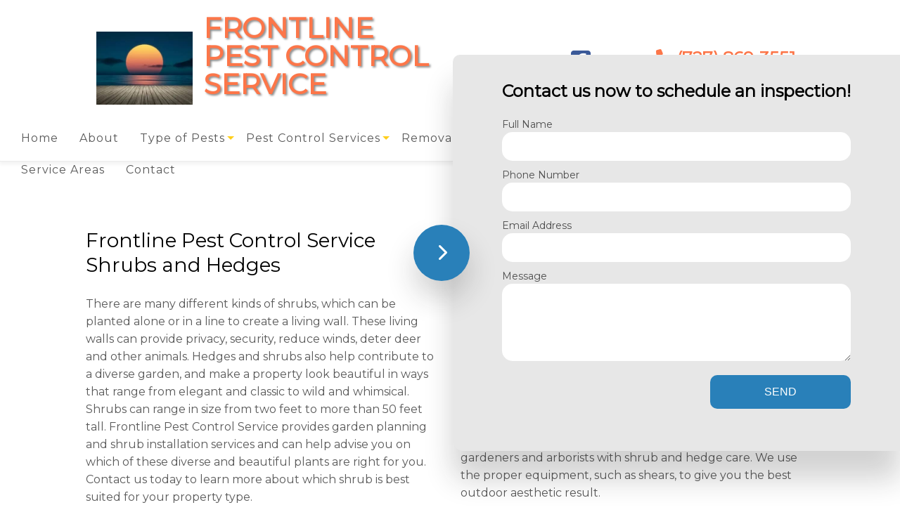

--- FILE ---
content_type: text/html; charset=UTF-8
request_url: https://frontlinepestcontrolservice.com/lawn-services/shrubs-and-hedges/
body_size: 7851
content:
<!DOCTYPE html>
<!--[if IE 6]>
<html id="ie6" lang="en-CA">
<![endif]-->
<!--[if IE 7]>
<html id="ie7" lang="en-CA">
<![endif]-->
<!--[if IE 8]>
<html id="ie8" lang="en-CA">
<![endif]-->
<!--[if !(IE 6) | !(IE 7) | !(IE 8)  ]><!-->
<html lang="en-CA">
<!--<![endif]-->
<head>
<meta charset="UTF-8" />
<meta name="viewport" content="width=device-width" />
<meta name="lnm.location" content="linknowmedia.tv" /> 
<title>Shrubs and Hedges | Hudson, Port Richey and New Port Richey</title>
<link rel="profile" href="http://gmpg.org/xfn/11" />
<link rel="pingback" href="https://frontlinepestcontrolservice.com/xmlrpc.php" />
<!--[if lt IE 9]>
<script src="https://frontlinepestcontrolservice.com/wp-content/themes/pc3/scripts/html5.js" type="text/javascript"></script>
<![endif]-->
	<link rel="preconnect" href="https://fonts.gstatic.com">
<link href="https://fonts.googleapis.com/css2?family=Montserrat&display=swap" rel="stylesheet">
<meta name='robots' content='max-image-preview:large' />
<meta name="description" content="Shrubs and Hedges | Pest Control, Exterminator and Cockroach Control" /><meta name="keywords" content="Hudson Pest Control, Hudson Exterminator, Hudson Cockroach Control, Port Richey Pest Control, Port Richey Exterminator, Port Richey Cockroach Control, New Port Richey Pest Control, New Port Richey Exterminator, New Port Richey Cockroach Control" /><meta name="lnm.themename" content="pc3" /><link rel='dns-prefetch' href='//maps.googleapis.com' />
<link rel='dns-prefetch' href='//kit.fontawesome.com' />
<style id='wp-img-auto-sizes-contain-inline-css' type='text/css'>
img:is([sizes=auto i],[sizes^="auto," i]){contain-intrinsic-size:3000px 1500px}
/*# sourceURL=wp-img-auto-sizes-contain-inline-css */
</style>
<link rel='stylesheet' id='wp-block-library-css' href='https://frontlinepestcontrolservice.com/wp-includes/css/dist/block-library/style.min.css' media='all' />
<style id='global-styles-inline-css' type='text/css'>
:root{--wp--preset--aspect-ratio--square: 1;--wp--preset--aspect-ratio--4-3: 4/3;--wp--preset--aspect-ratio--3-4: 3/4;--wp--preset--aspect-ratio--3-2: 3/2;--wp--preset--aspect-ratio--2-3: 2/3;--wp--preset--aspect-ratio--16-9: 16/9;--wp--preset--aspect-ratio--9-16: 9/16;--wp--preset--color--black: #000000;--wp--preset--color--cyan-bluish-gray: #abb8c3;--wp--preset--color--white: #ffffff;--wp--preset--color--pale-pink: #f78da7;--wp--preset--color--vivid-red: #cf2e2e;--wp--preset--color--luminous-vivid-orange: #ff6900;--wp--preset--color--luminous-vivid-amber: #fcb900;--wp--preset--color--light-green-cyan: #7bdcb5;--wp--preset--color--vivid-green-cyan: #00d084;--wp--preset--color--pale-cyan-blue: #8ed1fc;--wp--preset--color--vivid-cyan-blue: #0693e3;--wp--preset--color--vivid-purple: #9b51e0;--wp--preset--gradient--vivid-cyan-blue-to-vivid-purple: linear-gradient(135deg,rgb(6,147,227) 0%,rgb(155,81,224) 100%);--wp--preset--gradient--light-green-cyan-to-vivid-green-cyan: linear-gradient(135deg,rgb(122,220,180) 0%,rgb(0,208,130) 100%);--wp--preset--gradient--luminous-vivid-amber-to-luminous-vivid-orange: linear-gradient(135deg,rgb(252,185,0) 0%,rgb(255,105,0) 100%);--wp--preset--gradient--luminous-vivid-orange-to-vivid-red: linear-gradient(135deg,rgb(255,105,0) 0%,rgb(207,46,46) 100%);--wp--preset--gradient--very-light-gray-to-cyan-bluish-gray: linear-gradient(135deg,rgb(238,238,238) 0%,rgb(169,184,195) 100%);--wp--preset--gradient--cool-to-warm-spectrum: linear-gradient(135deg,rgb(74,234,220) 0%,rgb(151,120,209) 20%,rgb(207,42,186) 40%,rgb(238,44,130) 60%,rgb(251,105,98) 80%,rgb(254,248,76) 100%);--wp--preset--gradient--blush-light-purple: linear-gradient(135deg,rgb(255,206,236) 0%,rgb(152,150,240) 100%);--wp--preset--gradient--blush-bordeaux: linear-gradient(135deg,rgb(254,205,165) 0%,rgb(254,45,45) 50%,rgb(107,0,62) 100%);--wp--preset--gradient--luminous-dusk: linear-gradient(135deg,rgb(255,203,112) 0%,rgb(199,81,192) 50%,rgb(65,88,208) 100%);--wp--preset--gradient--pale-ocean: linear-gradient(135deg,rgb(255,245,203) 0%,rgb(182,227,212) 50%,rgb(51,167,181) 100%);--wp--preset--gradient--electric-grass: linear-gradient(135deg,rgb(202,248,128) 0%,rgb(113,206,126) 100%);--wp--preset--gradient--midnight: linear-gradient(135deg,rgb(2,3,129) 0%,rgb(40,116,252) 100%);--wp--preset--font-size--small: 13px;--wp--preset--font-size--medium: 20px;--wp--preset--font-size--large: 36px;--wp--preset--font-size--x-large: 42px;--wp--preset--spacing--20: 0.44rem;--wp--preset--spacing--30: 0.67rem;--wp--preset--spacing--40: 1rem;--wp--preset--spacing--50: 1.5rem;--wp--preset--spacing--60: 2.25rem;--wp--preset--spacing--70: 3.38rem;--wp--preset--spacing--80: 5.06rem;--wp--preset--shadow--natural: 6px 6px 9px rgba(0, 0, 0, 0.2);--wp--preset--shadow--deep: 12px 12px 50px rgba(0, 0, 0, 0.4);--wp--preset--shadow--sharp: 6px 6px 0px rgba(0, 0, 0, 0.2);--wp--preset--shadow--outlined: 6px 6px 0px -3px rgb(255, 255, 255), 6px 6px rgb(0, 0, 0);--wp--preset--shadow--crisp: 6px 6px 0px rgb(0, 0, 0);}:where(.is-layout-flex){gap: 0.5em;}:where(.is-layout-grid){gap: 0.5em;}body .is-layout-flex{display: flex;}.is-layout-flex{flex-wrap: wrap;align-items: center;}.is-layout-flex > :is(*, div){margin: 0;}body .is-layout-grid{display: grid;}.is-layout-grid > :is(*, div){margin: 0;}:where(.wp-block-columns.is-layout-flex){gap: 2em;}:where(.wp-block-columns.is-layout-grid){gap: 2em;}:where(.wp-block-post-template.is-layout-flex){gap: 1.25em;}:where(.wp-block-post-template.is-layout-grid){gap: 1.25em;}.has-black-color{color: var(--wp--preset--color--black) !important;}.has-cyan-bluish-gray-color{color: var(--wp--preset--color--cyan-bluish-gray) !important;}.has-white-color{color: var(--wp--preset--color--white) !important;}.has-pale-pink-color{color: var(--wp--preset--color--pale-pink) !important;}.has-vivid-red-color{color: var(--wp--preset--color--vivid-red) !important;}.has-luminous-vivid-orange-color{color: var(--wp--preset--color--luminous-vivid-orange) !important;}.has-luminous-vivid-amber-color{color: var(--wp--preset--color--luminous-vivid-amber) !important;}.has-light-green-cyan-color{color: var(--wp--preset--color--light-green-cyan) !important;}.has-vivid-green-cyan-color{color: var(--wp--preset--color--vivid-green-cyan) !important;}.has-pale-cyan-blue-color{color: var(--wp--preset--color--pale-cyan-blue) !important;}.has-vivid-cyan-blue-color{color: var(--wp--preset--color--vivid-cyan-blue) !important;}.has-vivid-purple-color{color: var(--wp--preset--color--vivid-purple) !important;}.has-black-background-color{background-color: var(--wp--preset--color--black) !important;}.has-cyan-bluish-gray-background-color{background-color: var(--wp--preset--color--cyan-bluish-gray) !important;}.has-white-background-color{background-color: var(--wp--preset--color--white) !important;}.has-pale-pink-background-color{background-color: var(--wp--preset--color--pale-pink) !important;}.has-vivid-red-background-color{background-color: var(--wp--preset--color--vivid-red) !important;}.has-luminous-vivid-orange-background-color{background-color: var(--wp--preset--color--luminous-vivid-orange) !important;}.has-luminous-vivid-amber-background-color{background-color: var(--wp--preset--color--luminous-vivid-amber) !important;}.has-light-green-cyan-background-color{background-color: var(--wp--preset--color--light-green-cyan) !important;}.has-vivid-green-cyan-background-color{background-color: var(--wp--preset--color--vivid-green-cyan) !important;}.has-pale-cyan-blue-background-color{background-color: var(--wp--preset--color--pale-cyan-blue) !important;}.has-vivid-cyan-blue-background-color{background-color: var(--wp--preset--color--vivid-cyan-blue) !important;}.has-vivid-purple-background-color{background-color: var(--wp--preset--color--vivid-purple) !important;}.has-black-border-color{border-color: var(--wp--preset--color--black) !important;}.has-cyan-bluish-gray-border-color{border-color: var(--wp--preset--color--cyan-bluish-gray) !important;}.has-white-border-color{border-color: var(--wp--preset--color--white) !important;}.has-pale-pink-border-color{border-color: var(--wp--preset--color--pale-pink) !important;}.has-vivid-red-border-color{border-color: var(--wp--preset--color--vivid-red) !important;}.has-luminous-vivid-orange-border-color{border-color: var(--wp--preset--color--luminous-vivid-orange) !important;}.has-luminous-vivid-amber-border-color{border-color: var(--wp--preset--color--luminous-vivid-amber) !important;}.has-light-green-cyan-border-color{border-color: var(--wp--preset--color--light-green-cyan) !important;}.has-vivid-green-cyan-border-color{border-color: var(--wp--preset--color--vivid-green-cyan) !important;}.has-pale-cyan-blue-border-color{border-color: var(--wp--preset--color--pale-cyan-blue) !important;}.has-vivid-cyan-blue-border-color{border-color: var(--wp--preset--color--vivid-cyan-blue) !important;}.has-vivid-purple-border-color{border-color: var(--wp--preset--color--vivid-purple) !important;}.has-vivid-cyan-blue-to-vivid-purple-gradient-background{background: var(--wp--preset--gradient--vivid-cyan-blue-to-vivid-purple) !important;}.has-light-green-cyan-to-vivid-green-cyan-gradient-background{background: var(--wp--preset--gradient--light-green-cyan-to-vivid-green-cyan) !important;}.has-luminous-vivid-amber-to-luminous-vivid-orange-gradient-background{background: var(--wp--preset--gradient--luminous-vivid-amber-to-luminous-vivid-orange) !important;}.has-luminous-vivid-orange-to-vivid-red-gradient-background{background: var(--wp--preset--gradient--luminous-vivid-orange-to-vivid-red) !important;}.has-very-light-gray-to-cyan-bluish-gray-gradient-background{background: var(--wp--preset--gradient--very-light-gray-to-cyan-bluish-gray) !important;}.has-cool-to-warm-spectrum-gradient-background{background: var(--wp--preset--gradient--cool-to-warm-spectrum) !important;}.has-blush-light-purple-gradient-background{background: var(--wp--preset--gradient--blush-light-purple) !important;}.has-blush-bordeaux-gradient-background{background: var(--wp--preset--gradient--blush-bordeaux) !important;}.has-luminous-dusk-gradient-background{background: var(--wp--preset--gradient--luminous-dusk) !important;}.has-pale-ocean-gradient-background{background: var(--wp--preset--gradient--pale-ocean) !important;}.has-electric-grass-gradient-background{background: var(--wp--preset--gradient--electric-grass) !important;}.has-midnight-gradient-background{background: var(--wp--preset--gradient--midnight) !important;}.has-small-font-size{font-size: var(--wp--preset--font-size--small) !important;}.has-medium-font-size{font-size: var(--wp--preset--font-size--medium) !important;}.has-large-font-size{font-size: var(--wp--preset--font-size--large) !important;}.has-x-large-font-size{font-size: var(--wp--preset--font-size--x-large) !important;}
/*# sourceURL=global-styles-inline-css */
</style>

<link rel='stylesheet' id='normalize-css' href='https://frontlinepestcontrolservice.com/wp-content/themes/pc3/normalize.min.css' media='all' />
<link rel='stylesheet' id='foundation-css' href='https://frontlinepestcontrolservice.com/wp-content/themes/pc3/foundation.css' media='all' />
<link rel='stylesheet' id='style-css' href='https://frontlinepestcontrolservice.com/wp-content/themes/pc3/style.css' media='all' />
<link rel='stylesheet' id='pagestylephp-css' href='https://frontlinepestcontrolservice.com/wp-content/themes/pc3/page-css.php' media='all' />
<script src="https://frontlinepestcontrolservice.com/wp-content/themes/pc3/scripts/jquery.min.js" id="jquery-js"></script>
<script src="https://frontlinepestcontrolservice.com/wp-content/themes/pc3/js/foundation/foundation.js" id="foundationjs-js"></script>
<script src="https://frontlinepestcontrolservice.com/wp-content/themes/pc3/js/foundation/foundation.topbar.js" id="topbar-js"></script>
<script src="https://kit.fontawesome.com/f9c8f97a41.js" id="fontawesome-js"></script>
<link rel="EditURI" type="application/rsd+xml" title="RSD" href="https://frontlinepestcontrolservice.com/xmlrpc.php?rsd" />
<meta name="generator" content="WordPress 6.9" />
<link rel="canonical" href="https://frontlinepestcontrolservice.com/lawn-services/shrubs-and-hedges/" />
<link rel='shortlink' href='https://frontlinepestcontrolservice.com/?p=64' />
        <script id="phone-number-formatter" type="text/javascript">
            document.addEventListener('DOMContentLoaded', function() {
                var telLinks = document.querySelectorAll('a[href^="tel:"]');
                telLinks.forEach(function(link) {
                    var href = link.getAttribute('href');
                    var phoneNumber = href.replace(/[^\d+]/g, '');
                    if (phoneNumber.length === 12 && phoneNumber.startsWith('+1')) {
                        link.setAttribute('href', 'tel:' + phoneNumber);
                    } else {
                        // Correct the phone number format
                        phoneNumber = '+1' + phoneNumber.replace(/\D/g, '');
                        link.setAttribute('href', 'tel:' + phoneNumber);
                    }
                });
            });
        </script>
        <script src='https://frontlinepestcontrolservice.com/?dm=576495354da9cbdb35213b8b21a7809f&amp;action=load&amp;blogid=197&amp;siteid=1&amp;t=1839936227&amp;back=https%3A%2F%2Ffrontlinepestcontrolservice.com%2Flawn-services%2Fshrubs-and-hedges%2F' type='text/javascript'></script><!-- pulled from default Schema Settings --><script type="application/ld+json">{"@context":"http:\/\/schema.org\/","@type":"LocalBusiness","name":"Frontline Pest Control Service","description":"Pest Control, Exterminator and Cockroach Control","image":"https:\/\/frontlinepestcontrolservice.com\/wp-content\/themes\/pc3\/images\/rich-card.png","url":"https:\/\/frontlinepestcontrolservice.com","logo":"","faxNumber":"","email":"julian@frontlinepestcontrolservice.com","areaServed":"Hudson, Port Richey and New Port Richey","paymentAccepted":"Visa, Mastercard, American Express, Discover, Cash, Check, Debit, Venmo","address":{"@type":"PostalAddress","streetAddress":"","addressLocality":"Hudson","addressRegion":"FL","postalCode":"34667","postOfficeBoxNumber":""},"sameAs":["https:\/\/www.facebook.com\/Frontline-Pest-Control-Service-110353287501275 "],"contactPoint":[{"@type":"ContactPoint","telephone":"+1-727-869-3551","contactType":"customer service"}],"openingHoursSpecification":[{"@type":"OpeningHoursSpecification","dayOfWeek":"http:\/\/schema.org\/Monday","opens":"09:00","closes":"17:00"},{"@type":"OpeningHoursSpecification","dayOfWeek":"http:\/\/schema.org\/Tuesday","opens":"09:00","closes":"17:00"},{"@type":"OpeningHoursSpecification","dayOfWeek":"http:\/\/schema.org\/Wednesday","opens":"09:00","closes":"17:00"},{"@type":"OpeningHoursSpecification","dayOfWeek":"http:\/\/schema.org\/Thursday","opens":"09:00","closes":"17:00"},{"@type":"OpeningHoursSpecification","dayOfWeek":"http:\/\/schema.org\/Friday","opens":"09:00","closes":"17:00"},{"@type":"OpeningHoursSpecification","dayOfWeek":"http:\/\/schema.org\/Saturday","opens":"09:00","closes":"17:00"},{"@type":"OpeningHoursSpecification","dayOfWeek":"http:\/\/schema.org\/Sunday","opens":"Closed","closes":"Closed"}]}</script><style type="text/css">.recentcomments a{display:inline !important;padding:0 !important;margin:0 !important;}</style>			<script>
				(function(i,s,o,g,r,a,m){i['GoogleAnalyticsObject']=r;i[r]=i[r]||function(){
				(i[r].q=i[r].q||[]).push(arguments)},i[r].l=1*new Date();a=s.createElement(o),
				m=s.getElementsByTagName(o)[0];a.async=1;a.src=g;m.parentNode.insertBefore(a,m)
				})(window,document,'script','//www.google-analytics.com/analytics.js','ga');

				ga('create', 'UA-180679906-73', 'auto');
				ga('send', 'pageview');

			</script>
				
	<meta name="townorder" id="townorder" content="Hudson, Port Richey and New Port Richey">
<meta name="marketspecialties" id="marketspecialties" content="Pest Control, Exterminator and Cockroach Control">
<meta name="city" id="city" content="Hudson">
<link rel='stylesheet' id='datetimecss-css' href='https://frontlinepestcontrolservice.com/wp-content/plugins/linknowmedia-email/styles/jquery.datetimepicker.css' media='all' />
</head>
<body class="wp-singular page-template-default page page-id-64 page-child parent-pageid-53 wp-theme-pc3">

<header class="header-wrapper" >
  <div class="large-10 large-push-1 columns strip-padding">
    <div class="large-6 columns">
      <div class="large-4 columns text-center">
       <h1><a href="/"><img src="https://frontlinepestcontrolservice.com/wp-content/uploads/sites/197/2021/01/logo-pest.jpg" alt="Frontline Pest Control Service's Logo" /></a></h1>
       </div>
      <div class="large-8 columns strip-padding">
        <h1 class="header-company-title"><a href="/">Frontline Pest Control Service</a></h1>
       </div>
     </div>
    <div class="large-6 columns text-right header-ctc">
      <div class="large-6 columns medium-6 header-info">
        <a rel="noopener" href="https://www.facebook.com/Frontline-Pest-Control-Service-110353287501275 ">Find us on: <i class="fa fa-facebook-square fa-2x" aria-hidden="true"></i></a>
       </div>
      <div class="large-6 columns medium-6 header-info">
        <a class="orange-phone-text" href="tel:(727) 869-3551"><i class="fa fa-phone " aria-hidden="true"></i> (727) 869-3551</a>
       </div>
     </div>
   </div>
  <div class="large-11 large-pull-1 columns">
    <nav  class="top-bar right"  data-options=" custom_back_text: true; back_text: Back;" data-topbar itemscope itemtype="http://www.schema.org/SiteNavigationElement">
	<ul class="title-area">
		<li class="name"></li>
		<li class="toggle-topbar menu-icon"><a href="#"><span>Menu</span></a></li>
	</ul>
	  <div class="top-bar-section section">
	<div class="menu"><ul>
<li class="page_item page-item-5"><a href="https://frontlinepestcontrolservice.com/">Home</a></li>
<li class="page_item page-item-6"><a href="https://frontlinepestcontrolservice.com/about-us/">About</a></li>
<li class="page_item page-item-7 page_item_has_children has-dropdown not-click"><a href="https://frontlinepestcontrolservice.com/type-of-pests/">Type of Pests</a>
<ul class='dropdown'>
	<li class="page_item page-item-8"><a href="https://frontlinepestcontrolservice.com/type-of-pests/ants/">Ants</a></li>
	<li class="page_item page-item-9"><a href="https://frontlinepestcontrolservice.com/type-of-pests/bed-bugs/">Bed Bugs</a></li>
	<li class="page_item page-item-10"><a href="https://frontlinepestcontrolservice.com/type-of-pests/bees/">Bees</a></li>
	<li class="page_item page-item-12"><a href="https://frontlinepestcontrolservice.com/type-of-pests/cockroaches/">Cockroaches</a></li>
	<li class="page_item page-item-13"><a href="https://frontlinepestcontrolservice.com/type-of-pests/moths/">Moths</a></li>
	<li class="page_item page-item-14"><a href="https://frontlinepestcontrolservice.com/type-of-pests/rodents/">Rodents</a></li>
	<li class="page_item page-item-15"><a href="https://frontlinepestcontrolservice.com/type-of-pests/spiders/">Spiders</a></li>
	<li class="page_item page-item-16"><a href="https://frontlinepestcontrolservice.com/type-of-pests/termites/">Termites</a></li>
</ul>
</li>
<li class="page_item page-item-17 page_item_has_children has-dropdown not-click"><a href="https://frontlinepestcontrolservice.com/pest-control-services/">Pest Control Services</a>
<ul class='dropdown'>
	<li class="page_item page-item-18"><a href="https://frontlinepestcontrolservice.com/pest-control-services/residential-pest-control/">Residential Pest Control</a></li>
	<li class="page_item page-item-19"><a href="https://frontlinepestcontrolservice.com/pest-control-services/commercial-pest-control/">Commercial Pest Control</a></li>
	<li class="page_item page-item-20"><a href="https://frontlinepestcontrolservice.com/pest-control-services/green-pest-control/">Green Pest Control</a></li>
	<li class="page_item page-item-21"><a href="https://frontlinepestcontrolservice.com/pest-control-services/pest-control/">Pest Control</a></li>
</ul>
</li>
<li class="page_item page-item-22 page_item_has_children has-dropdown not-click"><a href="https://frontlinepestcontrolservice.com/removal-services/">Removal Services</a>
<ul class='dropdown'>
	<li class="page_item page-item-23"><a href="https://frontlinepestcontrolservice.com/removal-services/animal-removal/">Animal Removal</a></li>
	<li class="page_item page-item-24"><a href="https://frontlinepestcontrolservice.com/removal-services/wildlife-removal/">Wildlife Removal</a></li>
</ul>
</li>
<li class="page_item page-item-25"><a href="https://frontlinepestcontrolservice.com/pesticides/">Pesticides</a></li>
<li class="page_item page-item-53 page_item_has_children current_page_ancestor current_page_parent active has-dropdown not-click has-dropdown not-click"><a href="https://frontlinepestcontrolservice.com/lawn-services/">Lawn Services</a>
<ul class='dropdown'>
	<li class="page_item page-item-56"><a href="https://frontlinepestcontrolservice.com/lawn-services/lawn-fertilization/">Lawn Fertilization</a></li>
	<li class="page_item page-item-62"><a href="https://frontlinepestcontrolservice.com/lawn-services/lawn-pest-control/">Lawn Pest Control</a></li>
	<li class="page_item page-item-64 current_page_item active"><a href="https://frontlinepestcontrolservice.com/lawn-services/shrubs-and-hedges/" aria-current="page">Shrubs and Hedges</a></li>
	<li class="page_item page-item-66"><a href="https://frontlinepestcontrolservice.com/lawn-services/sod-installation/">Sod Installation</a></li>
	<li class="page_item page-item-68"><a href="https://frontlinepestcontrolservice.com/lawn-services/weed-control/">Weed Control</a></li>
</ul>
</li>
<li class="page_item page-item-26"><a href="https://frontlinepestcontrolservice.com/frequently-asked-questions/">F.A.Q.</a></li>
<li class="page_item page-item-305"><a href="https://frontlinepestcontrolservice.com/service-areas/">Service Areas</a></li>
<li class="page_item page-item-27"><a href="https://frontlinepestcontrolservice.com/contact-us/">Contact</a></li>
</ul></div>
</div></nav>
   </div>  
</header><div class="clearfix"></div><main class="content-wrapper" >
  <section class="page-section" >
   <div class="large-5 medium-5 large-push-1 columns vertical-padding scrollfade s-right">
        <h1>Frontline Pest Control Service Shrubs and Hedges</h1>
        <p>There are many different kinds of shrubs, which can be planted alone or in a line to create a living wall. These living walls can provide privacy, security, reduce winds, deter deer and other animals. Hedges and shrubs also help contribute to a diverse garden, and make a property look beautiful in ways that range from elegant and classic to wild and whimsical. Shrubs can range in size from two feet to more than 50 feet tall. Frontline Pest Control Service provides garden planning and shrub installation services and can help advise you on which of these diverse and beautiful plants are right for you. Contact us today to learn more about which shrub is best suited for your property type.</p>
     </div>
    <section class="large-5 medium-7 large-push-1 columns vertical-padding scrollfade s-right">
        <h2>Shrub and Hedge Care Services</h2>
        <p>Shrubs can be one of the most high-maintenance parts of a garden. Shrubs require several pruning’s a year until they reach the height you pictured for them.Pruning a shrub properly requires specialized equipment, including hedge trimmers, and measurement equipment.</p>
        <p>Hedges reflect the amount of effort that a gardener or landscaper puts into them! Properly trimmed and maintained shrubs and hedges increase the curb appeal of your business or home. Planting and health maintenance are no easy job. It is best to contact our team of professionals. We are experienced gardeners and arborists with shrub and hedge care. We use the proper equipment, such as shears, to give you the best outdoor aesthetic result.</p>
        <p>We are the specialists in landscaping. Trust in us to give your shrubs and hedges the best care there is. Moreover, if you require additional services such as tree removal or tree trimming, our team can handle the work!</p>
     </section>
    <div class="content-wrapper vertical-padding grey-bg grass scrollfade">
      <div class="large-5 medium-5 large-push-1 columns vertical-padding scrollfade s-right">
          <h2>Hire a Landscaper for Garden Shrubs and Hedges</h2>
          <p>Garden planning is an essential part of bringing your landscaping dreams to life. The right garden planner can help determine which shrubs are best for your climate, region, budget, and aesthetic taste. Once you’ve planned your garden, an experienced landscaper like the ones available at Frontline Pest Control Service will be pleased to install your shrubs or hedges and advise you as to their care and maintenance until the time comes to prune them.</p>
          <p>Once it’s time to prune your hedges, a landscaper will know how to prune them to maximize privacy, noise reduction, and wind reduction. A landscaper is trained to provide precise pruning that works for your aesthetic needs, as well as the specific needs of the plant. A trained landscaper will know how to prune to avoid damage to the plant. Avoiding damage leads to quicker growth for your plants and ensures a beautiful bloom for this year and the years to come.</p>
       </div>
      <section class="large-5 medium-7 large-push-1 columns vertical-padding scrollfade s-right">
          <h2>Call Today for Low-Maintenance Shrubs</h2>
          <p>If you have questions about which shrubs are right for the climate of your property or are best suited to fit your needs, give us a call at (727) 869-3551 today, to speak to one of our expert garden planners. If you already have a clear vision for the future of your property, call us to set up an assessment. The property of your dreams is closer than you think!</p>
       </section>
      <div class="large-3 medium-4 large-pull-1 columns scrollfade hide-for-small">
       
       </div>
     </div>
   </section>
</main><div class="clearfix"></div>
<div class="content-wrapper vertical-padding cta-wrapper">
  <div class="large-5 columns large-centered cta-inner scrollfade">
    <a href="/contact-us/">Call us Today For a Free Estimate</a>
   </div>
 </div>
<footer class="footer-wrapper" >
  <div class="scrollTop">
    <i class="fa fa-angle-up" aria-hidden="true"></i>
   </div>
  <div class="large-10 large-centered columns" data-equalizer >
    <div class="large-7 medium-4 columns" data-equalizer-watch >
      <p class="footer-heading">Get in touch with us</p>
      <p class="contact-info">(727) 869-3551</p>
      <p class="contact-info">julian@frontlinepestcontrolservice.com</p>
     </div>
    <div class="large-2 medium-4 columns" data-equalizer-watch >
        <p><strong>Licence # JB287067</strong></p>
     </div>
    <div class="large-3 medium-4 columns" data-equalizer-watch >
      <div class="social-icons">
        <a href="https://www.google.com/maps/place/Frontline+pest+control+service/@28.3535254,-82.7311128,11z/data=!3m1!4b1!4m5!3m4!1s0x0:0x3887b25e3a540bbe!8m2!3d28.353597!4d-82.5910274?hl=en&authuser=1" target="_blank"><i class="fa fa-map-marker"></i></a>
       </div>
     </div>
   </div>
  <div class="disclaimer">
    <div class="large-10 large-centered columns">
      <div class="large-12  columns text-right small-only-text-center">
        <img src="//linknow.com/linknow_images/linknow-logo-black.png" alt="Logo" />
       </div>
     </div>
   </div>
</footer><div class="lnm-policies text-center footer-links"><ul class="useful-links"></ul></div><style>.lnm-policies {background: white;}.lnm-policies li {display: inline-block;padding: 5px;}.lnm-policies a {color:#333333;}@media (width <= 767px) {.lnm-policies { padding-bottom:100px;}}</style>


<!-------The form------>
<div class="custom-slide-out-wrapper hide-for-medium-down" id="slide-out">
  <span class="custom-form-toggle"><i class="fa fa-chevron-left"></i></span>
  <div class="custom-slide-out-content">
  <span class="slide-out-title">Contact us now to schedule an inspection!</span>
    <div class="custom-slide-out-form">
      <form id="contactForm" class="contactForm" method="POST">
        <input type="hidden" name="submitContact">
        <div class="groupWrapper">
          <label for="fullName">Full Name</label>
          <input class="slideOutInput validate[required] shortField" type="text" name="fullName" id="fullName" title="Full Name">
        </div>
        <div class="groupWrapper">
          <label for="phoneNumber">Phone Number</label>
          <input class="slideOutInput validate[required,custom[phone]]" type="text" name="phoneNumber" id="phoneNumber" title="Phone Number">
        </div>
        <div class="groupWrapper">
          <label for="emailAddress">Email Address</label>
          <input class="slideOutInput validate[required,custom[emailAddress]]" type="text" name="emailAddress" id="emailAddress" title="Email Address">
        </div>
        <div class="groupWrapper">
          <label for="emailMessage">Message</label>
          <textarea class="validate[required]" type="text" name="emailMessage" id="emailMessage" title="Enter your message"></textarea>
        </div>
        
        <div class="submitWrapper slideOut">      
          <button class="submit right" name="submitContact" id="submitContact" type="submit">SEND</button>
        </div>
      <input type="hidden" name="akismet_check" value="1"></form>
<!-----\ end of form --->
     </div>
    
   </div>
 </div>            <script type="speculationrules">
{"prefetch":[{"source":"document","where":{"and":[{"href_matches":"/*"},{"not":{"href_matches":["/wp-*.php","/wp-admin/*","/wp-content/uploads/sites/197/*","/wp-content/*","/wp-content/plugins/*","/wp-content/themes/pc3/*","/*\\?(.+)"]}},{"not":{"selector_matches":"a[rel~=\"nofollow\"]"}},{"not":{"selector_matches":".no-prefetch, .no-prefetch a"}}]},"eagerness":"conservative"}]}
</script>
<script type="text/javascript">!function(){ var b=function(){ window.__AudioEyeSiteHash = "eb98a5887c765853d39c4b3ee87072ec"; var a=document.createElement("script"); a.src="https://wsmcdn.audioeye.com/aem.js"; a.type="text/javascript"; a.setAttribute("async",""); document.getElementsByTagName("body")[0].appendChild(a)}; "complete"!==document.readyState?window.addEventListener?window.addEventListener("load",b):window.attachEvent&&window.attachEvent("onload",b):b()}(); </script><script src="https://frontlinepestcontrolservice.com/wp-content/themes/pc3/scripts/vendor/modernizr.js" id="modernizr-js"></script>
<script src="https://frontlinepestcontrolservice.com/wp-content/themes/pc3/scripts/lnm-scripts.min.js" id="lnmscripts-js"></script>
<script src="https://frontlinepestcontrolservice.com/wp-content/themes/pc3/js/foundation/foundation.equalizer.js" id="equalizer-js"></script>
<script src="https://frontlinepestcontrolservice.com/wp-content/plugins/linknowmedia-email/scripts/compiled.js" id="formjs-js"></script>
<script>
$(window).width() > 1025 && $(".custom-slide-out-wrapper").length > 0 && ($(document).ready(function() {
   if (document.cookie.indexOf("showlnmslideout") >= 0){
      $(".custom-slide-out-wrapper").removeClass("active");
   } else{
     setTimeout(function() {
        $(".custom-slide-out-wrapper").addClass("active"),
        $(".custom-form-toggle").empty().append("<i class='fa fa-chevron-right'></i>")
        document.cookie = "slideout=showlnmslideout";
    }, 1000) //1000 equals to 1 second
  }
}),
$(".custom-form-toggle").on("click", function() {
    $(".custom-slide-out-wrapper").toggleClass("active"),
    $(".custom-slide-out-wrapper").hasClass("active") ? $(".custom-form-toggle").empty().append("<i class='fa fa-chevron-right'></i>") : $(".custom-form-toggle").empty().append("<i class='fa fa-chevron-left'></i>")
}))
</script>

--- FILE ---
content_type: text/css;charset=UTF-8
request_url: https://frontlinepestcontrolservice.com/wp-content/themes/pc3/page-css.php
body_size: 5003
content:
 #wpadminbar{display:none !important;} .testimonial{background:#929292;padding:1%;border:4px double #d2d2d2;} .testimonial p{color:white;} .fa-star{color:#d4d407;} .top-banner{background:#ff9d1b!important;float:left;margin-top:0%;width:100%;-webkit-transition:all 300ms ease-in-out;-moz-transition:all 300ms ease-in-out;-ms-transition:all 300ms ease-in-out;-o-transition:all 300ms ease-in-out;transition:all 300ms ease-in-out;}.header-wrapper .top-banner p{color:#222;font-family:%FONT1%;font-size:15px;font-weight:bold;letter-spacing:normal;margin:8px 0;text-transform:uppercase;}  .custom-slide-out-wrapper{position:fixed;top:50%;right:0;background:#e7e7e7;padding:40px 70px;z-index:9999;border-radius:10px 0px 0px 15px;-moz-transform:translateX(100%) translateY(-50%);-webkit-transform:translateX(100%) translateY(-50%);-o-transform:translateX(100%) translateY(-50%);-ms-transform:translateX(100%) translateY(-50%);transform:translateX(100%) translateY(-50%);-webkit-transition:all 1.2s ease;-moz-transition:all 1.2s ease;-ms-transition:all 1.2s ease;-o-transition:all 1.2s ease;transition:all 1.2s ease;}.custom-slide-out-wrapper.active{-moz-transform:translateX(0) translateY(-50%);-webkit-transform:translateX(0) translateY(-50%);-o-transform:translateX(0) translateY(-50%);-ms-transform:translateX(0) translateY(-50%);transform:translateX(0) translateY(-50%);box-shadow:0px 40px 40px 0px rgba(28,28,28,0.2);}span.slide-out-title{display:block;margin:0 0 25px;color:#000000;font-weight:700;font-size:1.47em;}.custom-slide-out-form form{margin:0;}.custom-slide-out-wrapper span.custom-form-toggle{position:absolute;left:0;top:50%;color:#ffffff;font-size:24px;width:80px;line-height:80px;text-align:center;background:#2980B9;border-radius:40px;box-shadow:0px 25px 40px 0px rgba(28,28,28,0.2);-moz-transform:translateX(-70%) translateY(-50%);-webkit-transform:translateX(-70%) translateY(-50%);-o-transform:translateX(-70%) translateY(-50%);-ms-transform:translateX(-70%) translateY(-50%);transform:translateX(-70%) translateY(-50%);cursor:pointer;}input.slideOutInput[type="text"]{border-radius:15px;font-size:15px;line-height:1.4;height:auto;border:none;padding:10px 25px;margin-bottom:10px;box-shadow:none !important;background:#ffffff;color:#000000;font-weight:normal;}.custom-slide-out-form input[type="text"]::placeholder,.custom-slide-out-form .contactForm textarea::placeholder{color:#000000;}.custom-slide-out-form .contactForm textarea{width:100%;border-radius:15px;line-height:1.4;border:none;box-shadow:none !important;background:#ffffff;color:#000000;font-weight:normal;padding:10px 25px;font-size:15px;height:100px;margin-bottom:10px;}.custom-slide-out-form .contactForm .captchaWrapper{border-radius:15px;font-size:15px;line-height:1.4;height:auto;border:none;box-shadow:none !important;background:#ffffff;color:#000000;font-weight:normal;margin:0 0 10px;padding:5px 15px;min-height:0;}.custom-slide-out-form .contactForm .captchaWrapper input{border:none;box-shadow:none;display:inline-block;width:auto;font-size:15px;padding:0 15px;margin:0 0 0 30px;color:#000000;}.custom-slide-out-form .contactForm .captchaWrapper img{max-width:25%;}.custom-slide-out-form .contactForm .captchaRefresh{vertical-align:top;}.custom-slide-out-form .contactForm .submitWrapper{text-align:center;margin-top:20px;}.custom-slide-out-form .contactForm .submitWrapper button.submit{color:#ffffff;font-weight:normal;background:#2980B9;border:none;text-align:center;cursor:pointer;min-width:200px;padding:15px;border-radius:10px;-webkit-transition:all 400ms ease;-moz-transition:all 400ms ease;-ms-transition:all 400ms ease;-o-transition:all 400ms ease;transition:all 400ms ease;}.custom-slide-out-form .contactForm .submitWrapper button.submit:hover{box-shadow:0px 25px 40px 0px rgba(28,28,28,0.2);-moz-transform:translateY(-3px);-webkit-transform:translateY(-3px);-o-transform:translateY(-3px);-ms-transform:translateY(-3px);transform:translateY(-3px);}  body{font-family:'Montserrat',sans-serif;color:#595959;}h1,h1 a,.heading-1{color:#000;font-family:'Montserrat',sans-serif;font-size:28px;line-height:1.27em;margin:25px 0;}h2,.heading-2{color:#000;font-family:'Montserrat',sans-serif;font-size:24px;line-height:1.5rem;margin:25px 0;}h3,.heading-3{color:#000;font-family:'Montserrat',sans-serif;font-size:20px;line-height:1.5rem;margin:25px 0;}h4,.heading-4{font-family:'Montserrat',sans-serif;color:#595959;font-size:17px;line-height:1.5rem;margin:25px 0;}p{font-family:'Montserrat',sans-serif;color:#595959;font-size:16px;font-weight:300;margin:15px 0;}ul{list-style-type:none;}ul li{color:#595959;font-family:'Montserrat',sans-serif;font-size:16px;font-weight:300;}li strong{color:#000;font-weight:400;}ul.list-icon li:before{content:"\f05b";font-family:fontAwesome;position:relative;margin-right:15px;}.button{color:#ffffff;background:#fd7649;border:none;font-family:'Montserrat',sans-serif;font-size:24px;line-height:normal;padding:5px 45px;font-weight:600;text-transform:uppercase;}.button:hover,.button:focus{background:#000;}.row{margin:0 auto;max-width:75rem;width:100%;}.vertical-padding{padding-top:70px;padding-bottom:70px;}.strip-padding{padding-left:0!important;padding-right:0!important;}.grey-bg{background:#efefef;}.yellow-bg{background:#ffce1a;}.grass{background-image:url("https://frontlinepestcontrolservice.com/wp-content/themes/pc3/images/grass.png");background-position:bottom right;background-repeat:no-repeat;}.small-hr{width:50%;margin:20px auto;}.content-wrapper{clear:both;display:block;float:left;position:relative;width:100%;}.scrollfade{opacity:0;transition:all 500ms ease-out;-webkit-transition:all 500ms ease-out;-moz-transition:all 500ms ease-out;}.scrollfade.complete{opacity:1;}.scrollfade:not(.s-left),.scrollfade:not(.s-right),.scrollfade:not(.cta-inner),.scrollfade:not(.social-icons){transform:translateY(25px);-webkit-transform:translateY(25px);-moz-transform:translateY(25px);}.scrollfade.complete:not(.s-left),.scrollfade.complete:not(.s-right),.scrollfade.complete:not(.cta-inner),.scrollfade.complete:not(.social-icons){transform:translateY(0);-webkit-transform:translateY(0);-moz-transform:translateY(0);}.scrollfade.s-left{transform:translateX(-50px);-webkit-transform:translateX(-50px);-moz-transform:translateX(-50px);}.scrollfade.complete.s-left{transform:translateX(0);-webkit-transform:translateX(0);-moz-transform:translateX(0);}.scrollfade.s-right{transform:translateX(50px);-webkit-transform:translateX(50px);-moz-transform:translateX(50px);}.scrollfade.complete.s-right{transform:translateX(0);-webkit-transform:translateX(0);-moz-transform:translateX(0);}.header-wrapper{position:relative;display:block;width:100%;float:left;padding:20px 0 10px;border-bottom:1px solid #ececec;box-shadow:0 3px 5px 1px rgba(0,0,0,.05);}.header-company-title{margin:41px 0 0;line-height:1;}.header-company-title a{font-family:'Montserrat',sans-serif;font-weight:900;font-size:40px;color:rgb(252,118,73);margin:0;text-transform:uppercase;line-height:1;text-shadow:2px 2px 3px #8b8b8b;}.header-company-serviceorder{font-family:'Montserrat',sans-serif;font-size:17px;font-weight:500;color:#000;line-height:1;margin:0;}.header-ctc p{font-size:17px;font-weight:900;color:#595959;text-transform:uppercase;letter-spacing:3px;}.header-ctc span{color:#003652;}.header-ctc a{color:#6a6a6a;}.top-bar,.top-bar-section ul li{background:none;}.top-bar-section ul li > a,.top-bar-section li:not(.has-form) a:not(.button){font-family:'Montserrat',sans-serif;font-size:16px;color:#595959;background:none;position:relative;letter-spacing:1px;}.top-bar-section li.active:not(.has-form) a:not(.button),.top-bar-section li.active:not(.has-form) a:hover:not(.button),.top-bar-section li:not(.has-form) a:hover:not(.button),.top-bar-section ul li:hover:not(.has-form) > a{background:none;color:#595959;}.top-bar-section ul li > a:before,.top-bar-section li:not(.has-form) a:not(.button):before{content:"";position:absolute;width:4px;height:4px;border-radius:2px;background:#ffce1a;bottom:7%;left:50%;transform:translateX(-50%);-webkit-transform:translateX(-50%);-moz-transform:translateX(-50%);opacity:0;}.top-bar-section li.active:not(.has-form) a:not(.button):before,.top-bar-section li.active:not(.has-form) a:hover:not(.button):before,.top-bar-section li:not(.has-form) a:hover:not(.button):before,.top-bar-section ul li:hover:not(.has-form) > a:before{opacity:1;}.top-bar-section .has-dropdown > a{padding-right:15px!important;}.top-bar-section .has-dropdown > a::after{border-color:#ffce1a transparent transparent transparent;right:2px;margin-right:0;}.top-bar-section .dropdown{background:#ffffff;border:1px solid #ececec;box-shadow:0px 5px 5px 3px rgba(0,0,0,.05);padding:15px 0;}.top-bar-section .dropdown li > a:before{display:none;}.top-bar-section .dropdown li:not(.has-form) a:not(.button){color:#595959;background:none;padding:0 20px;text-align:center;}.top-bar-section .dropdown li:hover:not(.has-form) > a:not(.button),.top-bar-section .dropdown li.active:not(.has-form) > a:not(.button){color:#000;background:none;}#slider-0{margin:0;}#slider-0,#slider-0 li{width:100%!important;}.slider-wrapper{border-bottom:1px solid #595959;position:relative;}.slider-content{margin-top:7%;padding-right:60px;}.slider-wrapper p{color:#003652;font-size:40px;font-weight:200;line-height:1.25;}.slider-wrapper span{font-weight:900;}.slider-social{position:relative;display:block;float:left;padding:0 20px;background:#ff9d1b;border-radius:15px;}.slider-social a{color:#003652;display:inline-block;font-size:30px;font-weight:900;line-height:70px;transition:all 500ms;-webkit-transition:all 500ms;-moz-transition:all 500ms;}.slider-social a[href^="tel:"]{border-right:2px solid rgba(0,0,0,.05);padding-right:15px;}.slider-social a[href^="tel:"]:hover,.slider-social a[href^="tel:"]:visited{color:#ffffff;}.slider-social a:hover .fa-facebook,.slider-social a:visited .fa-facebook{color:#4867AA;}.slider-social a:hover .fa-twitter,.slider-social a:visited .fa-twitter{color:#1DA1F2;}.slider-social a:hover .fa-google-plus,.slider-social a:visited .fa-google-plus{color:#db4437;}.slider-social a:hover .fa-youtube-play,.slider-social a:visited .fa-youtube-play{color:#E62117;}.slider-social .fa{padding:0 15px;}.slider-nav{height:100%;right:15px;position:absolute;width:60px;}.rhino-btn{background:none;text-indent:0;}.rhino-next,.rhino-prev{left:auto;right:auto;color:#ffce1a;font-size:40px;text-align:center;height:60px;width:60px;}.rhino-prev{top:20%;}.rhino-next{bottom:20%;}.rhino-next .fa,.rhino-prev .fa{line-height:60px;}.rhino-bullets{background:none;bottom:auto;height:auto;left:auto;margin:0;top:50%;width:60px;position:absolute;list-style-type:none;transform:translateY(-50%);-webkit-transform:translateY(-50%);-moz-transform:translateY(-50%);}.rhino-bullets:before,.rhino-bullets:after{display:none;}.rhino-bullets li{background:none;margin:1px;width:100%;}.rhino-bullets li a.rhino-bullet{margin:0 auto;display:block;width:28px;height:28px;background:none;border-radius:14px;border:2px solid transparent;padding:4px;transition:all 500ms;-webkit-transition:all 500ms;-moz-transition:all 500ms;}.rhino-bullets li a.rhino-bullet.rhino-active-bullet,.rhino-bullets li a.rhino-bullet:focus,.rhino-bullets li a.rhino-bullet:hover{background:none;border-color:#ffce1a;}.rhino-bullets li a.rhino-bullet span{display:block;width:16px;height:16px;cursor:pointer;background:#595959;text-align:center;padding:0;color:none;border-radius:8px;transition:all 500ms;-webkit-transition:all 500ms;-moz-transition:all 500ms;-ms-transition:all 500ms;}.rhino-bullets li a.rhino-bullet.rhino-active-bullet span,.rhino-bullets li a.rhino-bullet:focus span,.rhino-bullets li a.rhino-bullet:hover span{background:#ffce1a;}.slider-cta{background:#ffffff;border:1px solid #595959;border-radius:5px;bottom:-25px;left:50%;position:absolute;transform:translateX(-50%);-webkit-transform:translateX(-50%);-moz-transform:translateX(-50%);z-index:1;}.slider-cta a{color:#000;display:block;font-size:18px;letter-spacing:2px;line-height:50px;text-transform:uppercase;transition:all 500ms ease-out;-webkit-transition:all 500ms ease-out;-moz-transition:all 500ms ease-out;}.slider-cta a:hover{background:#000;color:#ffffff;}.home-list{border-radius:15px;padding:40px 30px;margin-bottom:20px;}.home-list ul{margin-left:0;}.home-list p,.home-list li{color:#003652;font-weight:400;}.home-list p{font-size:18px;}.home-list li{margin-bottom:10px;}.home-list-bug{position:absolute;bottom:-35%;width:30%;z-index:1;}.home-list-bug.scrollfade{right:100%;transition:all 800ms ease-out;-webkit-transition:all 800ms ease-out;-moz-transition:all 800ms ease-out;}.home-list-bug.scrollfade.complete{right:-10%;}.home-bottom h2{color:#003652;}.about-img1{transition:all 650ms ease-out;-webkit-transition:all 650ms ease-out;-moz-transition:all 650ms ease-out;}.testimonial-wrapper{margin-top:20px;transition:all 750ms ease-out;-webkit-transition:all 750ms ease-out;-moz-transition:all 750ms ease-out;}.about-img2{position:absolute;left:25px;}.scrollfade .about-img2{top:-20px;transition:all 750ms ease-out;-webkit-transition:all 750ms ease-out;-moz-transition:all 750ms ease-out;}.scrollfade.complete .about-img2{top:-140px;}.img-left{max-width:300px;}.img-left.small{max-width:200px;}.img-left{transition:all 850ms ease-out;-webkit-transition:all 850ms ease-out;-moz-transition:all 850ms ease-out;}.service{margin-top:40px;}.service img{border:1px solid #595959;}.service .fa{font-size:60px;width:160px;line-height:152px;height:160px;border:4px solid #ececec;border-radius:100px;background:#595959;color:#ececec;text-align:center;box-shadow:inset 0 0 10px 5px rgba(0,0,0,.05);-webkit-box-shadow:inset 0 0 10px 5px rgba(0,0,0,.05);-moz-box-shadow:inset 0 0 10px 5px rgba(0,0,0,.05);transition:all 500ms ease-out;-webkit-transition:all 500ms ease-out;-moz-transition:all 500ms ease-out;}.service .fa:hover{background:#ffce1a;color:#595959;}.service h2 a{color:#000;}.faq-wrapper{padding:20px;margin:10px 0;}.faq-wrapper h2,.faq-wrapper p{color:#595959;}.faq-wrapper.scrollfade h2,.faq-wrapper.scrollfade h2:before,.faq-wrapper.scrollfade p,.faq-wrapper.scrollfade p:before{opacity:0;transition:all 750ms ease-out;-webkit-transition:all 750ms ease-out;-moz-transition:all 750ms ease-out;}.faq-wrapper.scrollfade.complete h2,.faq-wrapper.scrollfade.complete h2:before,.faq-wrapper.scrollfade.complete p,.faq-wrapper.scrollfade.complete p:before{opacity:1;}.faq-wrapper.scrollfade.s-left h2,.faq-wrapper.scrollfade.s-left h2:before,.faq-wrapper.scrollfade.s-left p,.faq-wrapper.scrollfade.s-left p:before{transform:translateX(-50px);-webkit-transform:translateX(-50px);-moz-transform:translateX(-50px);}.faq-wrapper.scrollfade.complete.s-left h2,.faq-wrapper.scrollfade.complete.s-left h2:before,.faq-wrapper.scrollfade.complete.s-left p,.faq-wrapper.scrollfade.complete.s-left p:before{transform:translateX(0);-webkit-transform:translateX(0);-moz-transform:translateX(0);}.faq-wrapper.scrollfade.s-right h2,.faq-wrapper.scrollfade.s-right h2:before,.faq-wrapper.scrollfade.s-right p,.faq-wrapper.scrollfade.s-right p:before{transform:translateX(50px);-webkit-transform:translateX(50px);-moz-transform:translateX(50px);}.faq-wrapper.scrollfade.complete.s-right h2,.faq-wrapper.scrollfade.complete.s-right h2:before,.faq-wrapper.scrollfade.complete.s-right p,.faq-wrapper.scrollfade.complete.s-right p:before{transform:translateX(0);-webkit-transform:translateX(0);-moz-transform:translateX(0);}.faq-wrapper h2:before,.faq-wrapper p:before{color:#000;display:inline;font-family:Times New Roman;font-size:30px;margin-right:10px;text-shadow:1px 1px 2px #595959;-webkit-text-shadow:1px 1px 2px #595959;}.faq-wrapper h2:before{content:"Q.";position:relative;}.faq-wrapper p:before{content:"A.";padding-left:15px;}.contact-info .contact-address.address,.contact-info .contact-phone.phone,.contact-info .contact-email.email{padding-left:60px;position:relative;}.contact-info .contact-address.address:before,.contact-info .contact-phone.phone:before,.contact-info .contact-email.email:before{color:#000;display:inline;font-family:fontAwesome;font-size:22px;left:0;position:absolute;text-align:center;top:50%;width:40px;transform:translateY(-50%);-webkit-transform:translateY(-50%);-moz-transform:translateY(-50%);}.contact-info .contact-address.address:before{content:"\f278";}.contact-info .contact-phone.phone:before{content:"\f10b";font-size:30px;}.contact-info .contact-email.email:before{content:"\f003";}.contactForm input{color:#003652;border:1px solid #595959;width:100%;padding:10px 15px;margin-bottom:15px;}.contactForm textarea{color:#003652;border:1px solid #595959;width:100%;min-height:110px;}.contactForm .captchaRefresh{vertical-align:top;}.contactForm span.submit{background-color:#000;cursor:pointer;line-height:17px;padding:10px 0;width:100%;}.contactForm .submitWrapper span.submit:hover{background-color:#ffce1a;}.cta-wrapper{height:400px;background:#222;}.cta-inner{position:absolute;left:50%;top:50%;transform:translate(-50%,-50%)!important;-webkit-transform:translate(-50%,-50%)!important;-moz-transform:translate(-50%,-50%)!important;}.cta-inner a{border:3px solid #ff9d1b;color:#ffffff;display:block;font-size:18px;letter-spacing:5px;line-height:65px;text-align:center;text-transform:uppercase;width:100%;transition:all 500ms ease-out;-webkit-transition:all 500ms ease-out;-moz-transition:all 500ms ease-out;}.cta-inner a:hover{background:#ff9d1b;color:#003652;}.footer-wrapper{border-top:5px solid #595959;display:block;float:left;font-family:'Montserrat',sans-serif;padding-top:40px;position:relative;width:100%;}.footer-wrapper:before{content:"";position:absolute;top:0;left:0;width:100%;height:2px;background:#ececec;}.footer-wrapper.contact-page{background:#ececec;border-color:#000;}.footer-wrapper.contact-page:before{background:#ffce1a;}.footer-wrapper.contact-page .scrollTop{background:#ececec;}.footer-wrapper.contact-page .scrollTop .fa{color:#000;}.scrollTop{background:#ffffff;cursor:pointer;height:55px;left:50%;position:absolute;top:-53px;text-align:center;width:55px;z-index:1;transform:translateX(-50%);-webkit-transform:translateX(-50%);-moz-transform:translateX(-50%);}.scrollTop .fa{font-size:35px;line-height:55px;}.footer-heading{color:#595959;font-size:26px;font-weight:500;}.footer-wrapper .contact-info{color:#003652;font-weight:400;margin:0;}.footer-wrapper .social-icons{position:absolute;top:55%;right:0;transform:translateY(-50%);-webkit-transform:translateY(-50%);-moz-transform:translateY(-50%);}.footer-wrapper .social-icons a{display:inline;float:left;height:50px;margin:0 15px;text-align:center;width:50px;}.footer-wrapper .social-icons a:after{content:"";background:#ffce1a;border-radius:9px;display:block;margin:10px auto 0;position:relative;height:9px;width:9px;opacity:0;transition:all 500ms;-webkit-transition:all 500ms;-moz-transition:all 500ms;}.footer-wrapper .social-icons a:hover:after{opacity:1;}.footer-wrapper .social-icons a .fa{color:#595959;font-size:30px;transition:all 500ms;-webkit-transition:all 500ms;-moz-transition:all 500ms;}.footer-wrapper .social-icons a:hover .fa-facebook,.footer-wrapper .social-icons a:focus .fa-facebook{color:#4867AA;}.footer-wrapper .social-icons a:hover .fa-twitter,.footer-wrapper .social-icons a:focus .fa-twitter{color:#1DA1F2;}.footer-wrapper .social-icons a:hover .fa-google-plus,.footer-wrapper .social-icons a:focus .fa-google-plus{color:#db4437;}.footer-wrapper .social-icons a:hover .fa-youtube-play,.footer-wrapper .social-icons a:focus .fa-youtube-play{color:#E62117;}.disclaimer{display:block;border-top:1px solid #595959;float:left;margin-top:20px;width:100%;}.disclaimer p{color:#003652;font-size:9px;font-weight:400;margin:10px 0 5px;text-transform:uppercase;}.lnm-image img{max-width:100px;opacity:.7;}.emailConfirmation{margin:0 auto;}.emailConfirmation h1{color:#00CC00;}.slick-background-wrapper{left:0;position:fixed;top:0;z-index:-1;width:101% !important;overflow:hidden;}input[type="text"],input[type="password"],input[type="date"],input[type="datetime"],input[type="datetime-local"],input[type="month"],input[type="week"],input[type="email"],input[type="number"],input[type="search"],input[type="tel"],input[type="time"],input[type="url"],textarea{font-family:'Montserrat',sans-serif;}.hreview{width:80%;padding:60px 30px;position:relative;border-radius:10px;background:#ececec;}.hreview:before,.hreview:after{position:absolute;font-family:Times New Roman;font-size:180px;}.hreview:before{content:"“";top:40px;left:-20px;}.hreview:after{content:"”";bottom:-40px;right:-20px;}#wpcr_respond_1 .vcard{border:none;}.wpcr_sc{display:block;width:100%;}.wpcr_rname{color:#595959;font-style:italic;}.vcard .fn{font-weight:500;}abbr[title]{border:none;color:#595959;font-weight:500;}#wpcr_respond_1 blockquote.description{padding:0;margin:0;border:none;}#wpcr_respond_1 blockquote.description p{display:block!important;font-weight:300;text-align:left;color:#595959;}#wpcr_respond_1 hr{display:none;}#wpcr_respond_1 p{text-align:center;}#wpcr_respond_2{background:#ffce1a;border-radius:20px;display:block;float:left;position:relative;padding:30px 60px!important;width:auto;}#wpcr_respond_2 hr{display:none;}#wpcr_div_2{width:auto;}#wpcr_commentform{margin:0;}#wpcr_commentform table,#wpcr_commentform td{background:none;}#wpcr_table_2 tr{background:none;}#wpcr_postcomment{color:#000;font-size:22px;font-weight:400;text-align:center;}#wpcr_commentform label{color:#003652;font-size:15px;font-weight:300;}#wpcr_commentform input,#wpcr_commentform textarea{width:100%!important;} @media screen and (max-width:1440px){.header-company-title{margin:0;}#slider-0,#slider-0 li{height:400px!important;}.home-list-bug{bottom:-25%;}.birds{margin-top:80px;}.faq-wrapper h2{font-size:21px;}.cta-inner a{font-size:16px;letter-spacing:4px;}}  .text-white h2,.text-white h3,.text-white p{color:#fff!important;} .footer-bg{background:url(https://frontlinepestcontrolservice.com/wp-content/uploads/sites/197/2021/01/footer.jpg);background-repeat:no-repeat;background-size:cover;} span.smaller-text{font-size:19px;} p.custom-text{color:#fff;padding-top:28px;font-size:26px;font-weight:900;text-shadow:1px 1px black;} h2.custom-title{font-size:3.4em;color:#fff;font-weight:900;text-shadow:4px 4px 1px #fa774b;line-height:1;} .custom-position{position:absolute;left:50%;top:30%;transform:translate(-50%,-30%);} .background-image-1{background:url(https://frontlinepestcontrolservice.com/wp-content/uploads/sites/197/2021/01/background-slider.jpg);height:74vh;background-position:center;background-repeat:no-repeat;background-size:cover;} .orange-phone-text{color:rgb(252,118,73)!important;font-weight:900;font-size:24px;} .fa-facebook-square{color:#3a5998;} .header-info{margin-top:7vh;text-align:center;} @media screen and (max-width:1024px){.vertical-padding{padding-top:40px!important;padding-bottom:40px!important;}.scrollfade:not(.s-left),.scrollfade:not(.s-right),.scrollfade:not(.cta-inner),.scrollfade:not(.social-icons){transform:translateY(10px);-webkit-transform:translateY(10px);-moz-transform:translateY(10px);}.scrollfade.s-left{transform:translateX(-10px);-webkit-transform:translateX(-10px);-moz-transform:translateX(-10px);}.scrollfade.s-right{transform:translateX(10px);-webkit-transform:translateX(10px);-moz-transform:translateX(10px);}.header-wrapper{text-align:center;}.top-bar{width:100%;}.top-bar.expanded .title-area{background:none;}.top-bar .toggle-topbar.menu-icon a{color:#595959;}.top-bar .toggle-topbar.menu-icon a span::after{box-shadow:0 0 0 1px #595959,0 7px 0 1px #595959,0 14px 0 1px #595959;}.top-bar-section ul li > a,.top-bar-section li:not(.has-form) a:not(.button){padding:15px;}.top-bar-section ul li > a:before,.top-bar-section li:not(.has-form) a:not(.button):before{width:20%;height:2px;}.top-bar-section .dropdown li:not(.has-form) a:not(.button){padding:15px;}.header-ctc p{text-align:center;}#slider-0,#slider-0 li{height:300px!important;}#slider-0 li img{transform:translateY(40%);-webkit-transform:translateY(40%);-moz-transform:translateY(40%);}.slider-content{margin:3% 0;}.slider-wrapper p{font-size:30px;}.slider-social a{font-size:20px;}.slider-nav{height:93%;right:15px;width:50px;}.rhino-next,.rhino-prev{font-size:30px;height:50px;width:50px;}.rhino-prev{top:10%;}.rhino-next{bottom:10%;right:auto;}.rhino-next .fa,.rhino-prev .fa{line-height:50px;}.rhino-bullets{width:50px;}.home-list{padding:20px;}.grass{background-image:none;}.about-img2{left:0;top:0;}.scrollfade .about-img2{top:0;}.scrollfade.complete .about-img2{top:-20px;}.img-left{max-width:200px;}.birds{margin-top:0;}.service .fa{background:#ffce1a;color:#595959;}.cta-wrapper{background-position:bottom center;}.footer-heading{margin-top:0;}.footer-wrapper .social-icons{top:50%;}.footer-wrapper .social-icons a .fa{line-height:50px;width:50px;}.footer-wrapper .social-icons a .fa-facebook{color:#4867AA;}.footer-wrapper .social-icons a .fa-twitter{color:#1DA1F2;}.footer-wrapper .social-icons a .fa-google-plus{color:#db4437;}.footer-wrapper .social-icons a .fa-youtube-play{color:#E62117;}.footer-wrapper .social-icons a:after{display:none;}} @media screen and (max-width:767px){h1,h1 a{font-size:24px;}h2{font-size:20px;}h3{font-size:18px;}h4{font-size:16px;}p,ul li,.home-list li,.home-list p{font-size:14px;}.home-list{text-align:center;padding:15px;}.vertical-padding{padding-top:20px!important;padding-bottom:20px!important;}.scrollfade.s-left,.scrollfade.s-right{transform:translateX(0);-webkit-transform:translateX(0);-moz-transform:translateX(0);}.scrollfade:not(.cta-inner){transform:translateY(10px)!important;-webkit-transform:translateY(10px)!important;-moz-transform:translateY(10px)!important;}.scrollfade.complete:not(.cta-inner){transform:translateY(0)!important;-webkit-transform:translateY(0)!important;-moz-transform:translateY(0)!important;}.slider-wrapper{border:none;margin-bottom:10px;}#slider-0,#slider-0 li{height:250px!important;}#slider-0 li img{transform:translateY(0);-webkit-transform:translateY(0);-moz-transform:translateY(0);}.slider-content{padding:0;margin:0;}.slider-content p{font-size:18px;text-align:center;}.slider-social{padding:0 10px;}.slider-social a{font-size:14px;line-height:50px;}.slider-social a[href^="tel:"]{padding-right:10px;}.slider-nav{max-height:250px;right:0;}.slider-cta{bottom:auto;left:auto;margin-top:10px;position:relative;-webkit-transform:translateX(0);-moz-transform:translateX(0);transform:translateX(0);}.slider-cta a{font-size:14px;}.faq-wrapper h2,.faq-wrapper p,.faq-wrapper h2:before,.faq-wrapper p:before{-webkit-transform:translateX(0)!important;-moz-transform:translateX(0)!important;transform:translateX(0)!important;}.faq-wrapper h2:before,.faq-wrapper p:before{font-size:20px;}.faq-wrapper p:before{padding-left:0;}.contactForm span.submit{margin-bottom:15px;}.cta-wrapper{background-position:center center;height:200px;background-attachment:scroll;}.cta-inner a{font-size:14px;letter-spacing:1px;}footer{text-align:center!important;}.footer-wrapper .social-icons{position:relative;top:auto;transform:translateY(0);-webkit-transform:translateY(0);-moz-transform:translateY(0);}.footer-wrapper .social-icons a{margin:0 10px;}.footer-wrapper.contact-page{margin-top:50px;}} 

--- FILE ---
content_type: text/plain
request_url: https://www.google-analytics.com/j/collect?v=1&_v=j102&a=1772099732&t=pageview&_s=1&dl=https%3A%2F%2Ffrontlinepestcontrolservice.com%2Flawn-services%2Fshrubs-and-hedges%2F&ul=en-us%40posix&dt=Shrubs%20and%20Hedges%20%7C%20Hudson%2C%20Port%20Richey%20and%20New%20Port%20Richey&sr=1280x720&vp=1280x720&_u=IEBAAEABAAAAACAAI~&jid=1974741895&gjid=1016968001&cid=1994963570.1769288459&tid=UA-180679906-73&_gid=1433629178.1769288459&_r=1&_slc=1&z=682149908
body_size: -456
content:
2,cG-0DZPSBKQN8

--- FILE ---
content_type: text/javascript
request_url: https://frontlinepestcontrolservice.com/wp-content/themes/pc3/scripts/lnm-scripts.min.js
body_size: 251
content:
$(function(){if($(".hide-if-no-social").length>0){var social_el=$(".hide-if-no-social"),social_icon=$("footer a.lnm-social-icon");if (!social_icon.length){social_el.hide()}}""!=location.hash&&(window.location=location.hash.replace("#!","")),window.location.search.length>0&&window.location.search.substring(1).split("&").forEach(function(o){"id"===o.split("=")[0]&&$("a").each(function(){var currentHref=this.href;this.href=this.href+'?'+o;var reExp=new RegExp(/\b(id=\d+)\b.*\b(\?id=\d+)\b/g);if(reExp.test(this.href)){this.href=currentHref}
const regex=/(\#.*)\b(\?id=\d+)\b/g;let match;while((match=regex.exec(this.href))!==null){if(match.index===regex.lastIndex){regex.lastIndex++}
this.href='/'+match[2]+match[1]}})}),$(document).foundation(),$("ul.children").parent().addClass("page_parent"),$(".top-bar a").on("click",function(){$("#preloader").fadeIn(400)}),$(".scrollTop").length>0&&$(".scrollTop").click(function(){$("html, body").animate({scrollTop:0},1200)}),$(".slider-custom-dots").length>0&&($(".rhino-bullets li a.rhino-bullet").empty().append("<span></span>"),$(".rhino-btn, .rhino-bullets").appendTo(".slider-nav"))}),$(window).load(function(){$("#click-on-load").length>0&&$("#click-on-load").click(),$(".scrollfade").each(function(){$(window).scrollTop()+($(window).height()-$(window).height()/3)+175>$(this).offset().top&&$(this).delay(500).addClass("complete")}),$("header").find(".scrollfade").addClass("complete")}),$(window).on("resize load",function(){if($(".slick-background-slider .slick-slide").css("min-width",$(window).width()),$(window).width()<=1500){$(".slick-desktop").css("min-height",$(window).height()),$(".slick-desktop").css("min-width",$(window).height()*(1920/1080)),$(".slick-desktop").css("left",-($(".slick-desktop").width()-$(".slick-background-slider .slick-slide").width())/2),$(".slick-desktop").css("position","relative")}else $(".slick-desktop").css("min-height","auto"),$(".slick-desktop").css("min-width","100%"),$(".slick-desktop").css("left","0")}),$(window).scroll(function(){$(".parallax-effect.down").css("top",$(window).scrollTop()/2),$(".parallax-effect.up").css("bottom",$(window).scrollTop()/2),$(".scrollfade").length>0&&$(".scrollfade").each(function(){$(window).scrollTop()+($(window).height()-$(window).height()/4)-50>$(this).offset().top&&$(this).delay(500).addClass("complete")})});